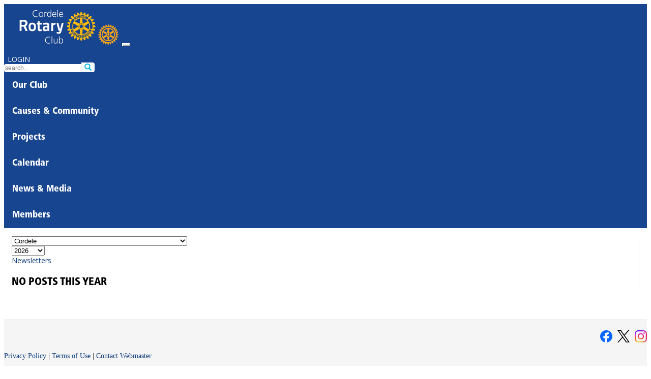

--- FILE ---
content_type: text/html; charset=UTF-8
request_url: https://cordelerotary.org/story/view?club_id=19
body_size: 5707
content:
<!DOCTYPE html>
<html lang="en-US">
<head>
    <meta charset="UTF-8">
    <meta name="viewport" content="width=device-width, initial-scale=1">
    <meta name="csrf-param" content="_csrf">
<meta name="csrf-token" content="6HvW0lUcIwD6wWKGmhmCfUSrliCGO_4eYtWYG0JN0zOOToeIPkpEQ5T2C-zZXvQbEfvcT_N5zmw4nMlTNDzqCg==">
    <title>News</title>

<link rel="apple-touch-icon" sizes="180x180" href="/favicons/apple-touch-icon.png">
<link rel="icon" type="image/png" sizes="32x32" href="/favicons/favicon-32x32.png">
<link rel="icon" type="image/png" sizes="16x16" href="/favicons/favicon-16x16.png">
<link rel="mask-icon" href="/favicons/safari-pinned-tab.svg" color="#5bbad5">
<meta name="apple-mobile-web-app-title" content="Rotary District 6900">
<meta name="application-name" content="Rotary District 6900">
<meta name="msapplication-TileColor" content="#da532c">
<meta name="theme-color" content="#ffffff">

<!-- Google Tag Manager -->
<script>(function(w,d,s,l,i){w[l]=w[l]||[];w[l].push({'gtm.start':
new Date().getTime(),event:'gtm.js'});var f=d.getElementsByTagName(s)[0],
j=d.createElement(s),dl=l!='dataLayer'?'&l='+l:'';j.async=true;j.src=
'https://www.googletagmanager.com/gtm.js?id='+i+dl;f.parentNode.insertBefore(j,f);
})(window,document,'script','dataLayer','GTM-N45QRFPT');</script>
<!-- End Google Tag Manager -->

    <link href="/assets/59113da7/bootstrap.css" rel="stylesheet">
<link href="https://fonts.googleapis.com" rel="preconnect">
<link href="https://fonts.gstatic.com" rel="preconnect" crossorigin>
<link href="https://fonts.googleapis.com/css?family=Open+Sans:400,600|Open+Sans+Condensed:300&amp;display=swap" rel="stylesheet">
<link href="/css/glyphicons.css" rel="stylesheet">
<link href="/css/site.css?v=2025-07-27" rel="stylesheet">
<link href="/css/nav.css" rel="stylesheet">
<link href="/css/mega.css" rel="stylesheet">
<link href="/css/story.css" rel="stylesheet">
<link href="//cdnjs.cloudflare.com/ajax/libs/summernote/0.8.20/summernote-bs5.css" rel="stylesheet">
<link href="/css/summernote.css" rel="stylesheet">
<script>
  baseUrl = '';
</script></head>

<body>
<!-- Google Tag Manager (noscript) -->
<noscript><iframe src="https://www.googletagmanager.com/ns.html?id=GTM-N45QRFPT"
height="0" width="0" style="display:none;visibility:hidden"></iframe></noscript>
<!-- End Google Tag Manager (noscript) -->
<noscript>
<style type="text/css">
      .wrap, .footer { display:none; }
  </style>
  <div class="noscriptmsg">
  This site requires javascript be enabled on your browser.
  </div>
</noscript>
<style>
  #accountingNav { display: none }
</style>

<div class="wrap">
     <nav id="w1" class="navbar navbar-expand-lg">
<div class="container">
<a class="navbar-brand" href="/"><img class="d-none d-xl-block" src="/images/logos/19r.png" alt="Rotary logo"><img class="navWheel d-block d-xl-none" src="/images/logos/wheel-gold.svg" alt="Rotary logo"></a>
<button type="button" class="navbar-toggler" data-bs-toggle="collapse" data-bs-target="#w1-collapse" aria-controls="w1-collapse" aria-expanded="false" aria-label="Toggle navigation"><span class="navbar-toggler-icon"></span></button>
<div id="w1-collapse" class="flex-wrap collapse navbar-collapse">

<div id='banner' class='d-flex justify-content-center justify-content-lg-end'>
<div class="row">
 <div class="col-lg-auto mb-3 text-center">
         <a class="btn btn-warning btn-login" href="/site/login">LOGIN</a>    </div>
  <div class="col-lg-auto"><div class='input-group'>
      <input type="text" id="search" class="form-control" name="search" autocomplete="off" spellcheck="false" placeholder="search.." onchange="window.location=&quot;/site/search?term=&quot;+this.value"><span class='input-group-btn'><button type="submit" class="btn btn-outline-primary"><span class="glyphicon glyphicon-search"></span></button></span>
    </div>
    </div>
</div>
</div>

<div class="megabar d-flex flex-wrap">

<!-- OUR CLUB -->
  <div class="dd">
    <button class="dropbtn">Our Club      <i class="mega-up-arrow"></i>
    </button>
    <div class="dd-content">
      <div class="row">
	      <div class="col-sm-3">
		<h3><a href="/page/374">About Us</a></h3>          </div>

        <div class="col-sm-3">
          <div class='loc'><h4>Weekly Meeting</h4>
          <p><span>Wednesdays | 12:00 pm</span><br />Community Club House <br >108 E 15th Avenue<br />Cordele, GA 31015		  </div>
        </div>
        <div class="col-sm-3">
          <div class='loc'><h4>Mailing Address</h4>
		P. O. Box 1113<br />Cordele, GA 31010		<p><a class="btn btn-sm btn-warning" href="/site/contact" style="color: white; padding: 4px; margin-top: 5px;">Contact Us</a></p>
		<hr />
			<a href="https://www.facebook.com/149364975105179" target="_blank"><img src="https://rotary6900.org/images/sm/facebook.svg" alt="Facebook" title="Facebook" style="height: 24px; margin-left: 10px;"></a><a href="https://x.com/CordeleRotary" target="_blank"><img src="https://rotary6900.org/images/sm/x-logo-black.svg" alt="X" title="X" style="height: 24px; margin-left: 10px;"></a><a href="https://instagram.com/#cordelerotaryclub" target="_blank"><img src="https://rotary6900.org/images/sm/instagram.svg" alt="Instagram" title="Instagram" style="height: 24px; margin-left: 10px;"></a>
		  </div>
        </div>
      </div>
    </div>
  </div>

<!-- CAUSES AND COMMUNITY -->
  <div class="dd">
    <button class="dropbtn">Causes & Community      <i class="mega-up-arrow"></i>
    </button>
    <div class="dd-content">
      <div class="row">
	    <div class="col-sm-3">
		  	          <h3>Foundation Giving</h3>
          <p>Thanks to the generosity of people like you, we are able to make our community and the world a better place to live and work.</p>
          <button type="button" class="btn btn-warning btn-sm" onclick="window.location.href=&quot;https://rotary.org/en/donate&quot;">Give Now</button>	    </div>
        <div class="col-sm-3">
		        </div>
      </div>
    </div>
  </div>

<!-- PROJECTS -->
  <div class="dd">
    <button class="dropbtn"><a href="/project/list">Projects</a>      <i class="mega-up-arrow"></i>
    </button>
    <div class="dd-content">
      <div class="row">
        <div class="col-sm-3 text-center">
         <a class="btn btn-warning btn-lg p-2" href="/project/list">Show All Projects</a>	                         </div>

	      <div class="col-sm-3">
	      </ul>          </div>
        </div>
      </div>
  </div>

<!-- CALENDAR -->
  <div class="dd">
    <button class="dropbtn"><a href="/calendar/view">Calendar</a>      <i class="mega-up-arrow"></i>
    </button>
    <div class="dd-content">
      <div class="row">
                  <div class="col-sm-3">
                            </div>
        <div class="col-sm-3">
	        
<h3><a href="/calendar/view">January</a></h3>
<table id='menuCalendar'>
<tr>
<th>S</th>
<th>M</th>
<th>T</th>
<th>W</th>
<th>T</th>
<th>F</th>
<th>S</th>
</tr>
<tr><td class=' '></td><td class=' '></td><td class=' '></td><td class=' '></td><td class=' '>1</td><td class='sat '>2</td><td class='sat '>3</td></tr><tr><td class=' '>4</td><td class=' '>5</td><td class=' '>6</td><td class=' '>7</td><td class=' '>8</td><td class='sat '>9</td><td class='sat '>10</td></tr><tr><td class=' '>11</td><td class=' '>12</td><td class=' '>13</td><td class=' '>14</td><td class=' '>15</td><td class='sat '>16</td><td class='sat '>17</td></tr><tr><td class=' '>18</td><td class=' '>19</td><td class=' '>20</td><td class=' '>21</td><td class=' '>22</td><td class='sat '>23</td><td class='sat '>24</td></tr><tr><td class=' '>25</td><td class=' '>26</td><td class=' '>27</td><td class=' '>28</td><td class=' '>29</td><td class='sat '>30</td><td class='sat '>31</td></tr>
</table>
<p class='upcoming'>
	<a href="/calendar/view?year=2026&amp;month=3">March</a><a href="/calendar/view?year=2026&amp;month=4">April</a><a href="/calendar/view?year=2026&amp;month=5">May</a></p>
        </div>
      </div>
    </div>
  </div>

  <div class="dd">
    <button class="dropbtn"><a href="/story/view?club_id=19">News & Media</a>      <i class="mega-up-arrow"></i>
    </button>
    <div class="dd-content">
      <div class="row">
                          <div class="col-sm-3">
          <h4>Connect With Us</h3>
	          <p>We love to share all the good work we do in the community. To stay up to date with what we are doing and make sure you never miss an opportunity to serve with us, connect with us on social media.</p>
			<a href="https://www.facebook.com/149364975105179" target="_blank"><img src="https://rotary6900.org/images/sm/facebook.svg" alt="Facebook" title="Facebook" style="height: 24px; margin-left: 10px;"></a><a href="https://x.com/CordeleRotary" target="_blank"><img src="https://rotary6900.org/images/sm/x-logo-black.svg" alt="X" title="X" style="height: 24px; margin-left: 10px;"></a><a href="https://instagram.com/#cordelerotaryclub" target="_blank"><img src="https://rotary6900.org/images/sm/instagram.svg" alt="Instagram" title="Instagram" style="height: 24px; margin-left: 10px;"></a>        </div>
      </div>
    </div>
  </div>

<!-- MEMBERS -->
  <div class="dd">
    <button class="dropbtn">Members      <i class="mega-up-arrow"></i>
    </button>
    <div class="dd-content">
		<div class="row">
		<div class="col-sm-3">
			<h3>Our Club</h3>
			<ul>
<li><a href="/user?club_id=19">Roster</a></li>
<li><a href="/club/officers/19">Leadership</a></li>
<li><a href="/classification/classification/19">Cordele Classifications</a></li>
<li><a href="/user/pro-list">Pro Classification Search</a></li>
<li><a href="/classifications">District-wide Classifications</a></li>
<li><a href="/club-award-recipient/list?id=19">Club Award Recipients</a></li>
<li><a href="/club/district-awards?id=19">District Award Recipients</a></li>
			</ul>
			<h3>Resources & Training</h3>
			<ul>
			<li><a href="https://my.rotary.org/en/knowledge-and-resources/resources-and-reference">Rotary Learning Center</a></li><li><a href="/resource">Document Library</a></li><li><a href="/seminar">District Seminars</a></li><li><a href="/page/34">How To Use This Site</a></li>			</ul>
		</div><!-- .col-sm-3 -->
		<div class="col-sm-3">
			<h3>District 6900</h3>
			<ul>
<li><a href="https://rotary6900.org" target="_blank">District Website</a></li>
<li><a href="/page/2">District Governor</a></li>
<li><a href="/user/leaders?level=D">District Leadership</a></li>
<li><a href="http://grsp.org" target="_blank">GRSP</a></li>
<li><a href="/page/223">Rotary Youth Exchange</a></li>
			</ul>
			<h3>Club Finder</h3>
			<ul>
<li><a href="/club">List</a></li>
<li><a href="/club/map">Map</a></li>
			</ul>
		</div>

		<div class="col-sm-3">
			<h3>Rotary International</h3>
			<ul>
<li><a href="http://rotary.org" target="_blank">Rotary.org</a></li>
<li><a href="https://www.endpolio.org" target="_blank">EndPolio.org</a></li>
<li><a href="https://www.rotary.org/en/about-rotary/rotary-foundation" target="_blank">Foundation</a></li>
<li><a href="https://www.rotary.org/en/about-rotary/our-leaders" target="_blank">Leadership</a></li>
			</ul>
		</div>

		</div>
  </div>
  </div>

  
<div class="dd" id='accountingNav'>
<button class="dropbtn" style='padding-top: 10px;'><img src="/images/book.svg" alt="Accounting" style="height: 24px">  <i class="mega-up-arrow" style='left: 18%;'></i>
</button>
<div class="dd-content">
  <div class="row">

<div class="col-sm-2">
  <h3>General Ledger</h3>
  <ul>
    <li><a href="/gl/tnx/balance-sheet">Balance Sheet</a></li>
    <li><a href="/gl/tnx/income">Income Statement</a></li>
    <li><a href="/gl/tnx/pl-detail">P&L Detail</a></li>
    <li><a href="/gl/tnx/program-expense">Program Expense</a></li>
    <li><a href="/gl/purchase">Purchases</a></li>
    <li><a href="/gl/journal">Journals</a></li>
    <li><a href="/gl/tnx">Transactions</a></li>
    <li><a href="/gl/tnx-import">Import Transactions</a></li>
    <li><a href="/gl/reconciliation">Reconciliations</a></li>
    <li><a href="/gl/tnx/budget">Income vs. Budget</a></li>
    <li><a href="/gl/tnx/cash-flow">Cash Flow</a></li>
    <li><a href="/gl/fixed-asset">Fixed Assets</a></li>
    <li><a href="/gl/account">Accounts</a></li>
    <li><a href="/gl/budget">Budgets</a></li>
    <li><a href="/gl/entity">Entities</a></li>
    <li><a href="/gl/account/view?id=4">Checking</a></li>
  </ul>
  </div>

  </div>
</div>
</div>
</div>

</div>
</div>
</nav>
    <div class="container">
				
        <style>
	.badge { font-weight: normal; margin-top: 5px; font-family: 'Open Sans'; }
</style>

	
<div class="row" style='clear: both;'>

	<div class="col-sm-9" style='border-right: 1px solid #eee;'>

    <form id="w0" action="/story/view" method="get">
		<div class="row row-cols-auto gx-2">
			<div class='col'><div class="mb-3 field-storysearch-club_id">

<select id="storysearch-club_id" class="form-select" name="StorySearch[club_id]" onchange="submit()">
<option value="">select..</option>
<option value="72">Agnes Scott College Rotaract Club</option>
<option value="1">Albany</option>
<option value="2">Alpharetta</option>
<option value="3">Americus</option>
<option value="4">Atlanta</option>
<option value="5">Atlanta Airport</option>
<option value="85">Atlanta Brasil</option>
<option value="86">Atlanta Metro</option>
<option value="75">Atlanta Rotaract Rotaract Club</option>
<option value="91">Atlanta Southern Crescent</option>
<option value="6">Atlanta West End</option>
<option value="7">Bainbridge</option>
<option value="81">Bainbridge State College Rotaract Club</option>
<option value="8">Barnesville</option>
<option value="9">Blakely</option>
<option value="10">Bremen</option>
<option value="11">Brookhaven</option>
<option value="12">Buckhead</option>
<option value="13">Cairo</option>
<option value="14">Camilla</option>
<option value="15">Carrollton</option>
<option value="16">Carrollton Dawnbreakers</option>
<option value="79">Clayton University Rotaract Club</option>
<option value="18">Columbus</option>
<option value="19" selected>Cordele</option>
<option value="21">Cuthbert</option>
<option value="24">Decatur</option>
<option value="25">Dougherty County (Albany)</option>
<option value="26">Douglas County</option>
<option value="27">Dunwoody</option>
<option value="28">East Cobb</option>
<option value="82">Emory University Rotaract Club</option>
<option value="29">Emory-Druid Hills</option>
<option value="31">Fayetteville</option>
<option value="32">Forsyth-Monroe County</option>
<option value="71">Gordon State College Rotaract Club</option>
<option value="33">Griffin</option>
<option value="34">Griffin Daybreak</option>
<option value="35">Harris County</option>
<option value="36">Henry County</option>
<option value="37">Jackson-Butts County</option>
<option value="38">Johns Creek North Fulton</option>
<option value="83">Kennesaw State University Rotaract Club  Rotaract Club</option>
<option value="80">La Grange College Rotaract Club</option>
<option value="39">LaGrange</option>
<option value="17">Lake Spivey / Clayton County</option>
<option value="41">Marietta</option>
<option value="42">Marietta Metro</option>
<option value="43">Meriwether County (Warm Springs)</option>
<option value="44">Midtown Atlanta</option>
<option value="78">Morehouse School of Medicine Rotaract Club</option>
<option value="46">Moultrie</option>
<option value="47">Muscogee-Columbus</option>
<option value="48">Newnan</option>
<option value="49">North Atlanta</option>
<option value="70">North Atlanta Rotaract Club</option>
<option value="50">North Cobb</option>
<option value="51">North Columbus</option>
<option value="52">North Fulton</option>
<option value="77">North Fulton Rotaract Club</option>
<option value="73">Oglethorpe University Rotaract Club</option>
<option value="93">On The Flint - Albany, GA</option>
<option value="54">Paulding County</option>
<option value="55">Peachtree City</option>
<option value="56">Pelham</option>
<option value="57">Polk County</option>
<option value="60">Roswell</option>
<option value="95">Roswell After Hours</option>
<option value="61">Sandy Springs</option>
<option value="96">Satellite Rotary Club of Johns Creek</option>
<option value="20">Senoia</option>
<option value="62">Smyrna</option>
<option value="63">South Cobb</option>
<option value="64">South DeKalb</option>
<option value="76">Southern Crescent Technical College Rotaract Club</option>
<option value="65">Stone Mountain</option>
<option value="90">Stone Mountain Passport</option>
<option value="66">Thomaston-Upson County</option>
<option value="67">Thomasville</option>
<option value="53">Tucker</option>
<option value="30">Tyrone</option>
<option value="68">Vinings Cumberland</option>
<option value="74">West Georgia Rotaract Club</option>
<option value="69">West Point</option>
</select>

<div class="invalid-feedback"></div>
</div></div>
			<div class='col'><div class="mb-3 field-storysearch-year">

<select id="storysearch-year" class="form-select" name="StorySearch[year]" onchange="submit()">
<option value="">select..</option>
<option value="2026" selected>2026</option>
<option value="2025">2025</option>
<option value="2024">2024</option>
<option value="2023">2023</option>
<option value="2022">2022</option>
<option value="2021">2021</option>
<option value="2020">2020</option>
<option value="2019">2019</option>
<option value="2018">2018</option>
<option value="2017">2017</option>
<option value="2016">2016</option>
</select>

<div class="invalid-feedback"></div>
</div></div>
			<div class="col"><a class="btn btn-outline-primary" href="/newsletter?club_id=">Newsletters</a></div>
		</div>

    </form>
	
    	<div class="col-sm-3">
	    	<h3 class='mt-3'>No Posts This Year</h3>
	    	<ul class='list-unstyled'>
				    		</ul>
		</div>

</div>
    </div>
</div>

<footer class="footer">
	<div class="container">
		<div class='socialmedia'>
			<a href="https://www.facebook.com/149364975105179" target="_blank"><img src="https://rotary6900.org/images/sm/facebook.svg" alt="Facebook" title="Facebook" style="height: 24px; margin-left: 10px;"></a><a href="https://x.com/CordeleRotary" target="_blank"><img src="https://rotary6900.org/images/sm/x-logo-black.svg" alt="X" title="X" style="height: 24px; margin-left: 10px;"></a><a href="https://instagram.com/#cordelerotaryclub" target="_blank"><img src="https://rotary6900.org/images/sm/instagram.svg" alt="Instagram" title="Instagram" style="height: 24px; margin-left: 10px;"></a>		</div><!-- #socialmedia -->
		<p class='float-start'><a href="/page/30">Privacy Policy</a> | <a href="/page/31">Terms of Use</a> | <a href="mailto:webmaster@rotary6900.org">Contact Webmaster</a> </p>
		<p class='float-end mt-2'>Copyright &copy; 2026 by Rotary Club of Cordele. All Rights Reserved.</p>

	</div>
</footer>

<script src="/assets/31ee4afb/jquery.js"></script>
<script src="/assets/e5b6ad1b/yii.js"></script>
<script src="/js/nav.js"></script>
<script src="//cdnjs.cloudflare.com/ajax/libs/summernote/0.8.20/summernote-bs5.js"></script>
<script src="/js/summernote/summernote-cleaner.js"></script>
<script src="/js/summernote/summernote.js"></script>
<script src="/assets/e5b6ad1b/yii.validation.js"></script>
<script src="/assets/e5b6ad1b/yii.activeForm.js"></script>
<script src="/assets/3186fec2/bootstrap.bundle.js"></script>
<script>jQuery(function ($) {
jQuery('#w0').yiiActiveForm([{"id":"storysearch-club_id","name":"club_id","container":".field-storysearch-club_id","input":"#storysearch-club_id","error":".invalid-feedback","validate":function (attribute, value, messages, deferred, $form) {yii.validation.number(value, messages, {"pattern":/^[+-]?\d+$/,"message":"Club must be an integer.","skipOnEmpty":1});}},{"id":"storysearch-year","name":"year","container":".field-storysearch-year","input":"#storysearch-year","error":".invalid-feedback","validate":function (attribute, value, messages, deferred, $form) {yii.validation.number(value, messages, {"pattern":/^[+-]?\d+$/,"message":"Year must be an integer.","skipOnEmpty":1});}}], {"errorSummary":".alert.alert-danger","errorCssClass":"is-invalid","successCssClass":"is-valid","validationStateOn":"input"});
});</script></body>
</html>


--- FILE ---
content_type: text/css
request_url: https://cordelerotary.org/css/story.css
body_size: 733
content:
.news img {
	border: 10px solid white;
    box-shadow: 0 0 5px rgba(0,0,0,.4);
	margin-top: 1em; 
	max-width: 100%;
	}
.news .caption {
	margin-top: 8px;
	font-size: 90%;
	font-style: italic;
	line-height: 130%;
	background: none;
	}
.news table { border: 1px solid #eee; }
.news td { padding: 0.5em; border-right: 1px solid #eee; }
.news table tbody tr:nth-child(odd) {
   background-color: #eee;
}
.credit {font-size: 80%; overflow: auto; margin-top: 0.5em; padding-top: 1em; }
.credit img { 
	float: left; 
	width: 32px; 
	margin: 0 1em 0 0; 
	border: none;
	box-shadow: none;
	}

.comment { border-top: 1px solid #eee; margin-bottom: 1em; }
.commentText { margin: 1.2em 0; }

.userAvatar {
	float: left;
	margin-right: 1em;
	width: 80px;
	height: 80px;
	border-radius: 1000px;
	vertical-align: middle;
	position: relative;
	background-size: 80px;
}
.subHead {
	  font-family: 'FrutigerLTStd-BlackCn';
	  src: url('fonts/FrutigerLTStd-BlackCn.eot?#iefix') format('embedded-opentype'),  url('fonts/FrutigerLTStd-BlackCn.otf')  format('opentype'),
		     url('fonts/FrutigerLTStd-BlackCn.woff') format('woff'), url('fonts/FrutigerLTStd-BlackCn.ttf')  format('truetype'), url('fonts/FrutigerLTStd-BlackCn.svg#FrutigerLTStd-BlackCn') format('svg');
     font-size: 1.2em;
}
h1 {
	margin: 0;
	}
h2 { 
	margin-top: 1em; 
	padding-top: 1em; 
	border-top: 1px solid #ccc; 
	line-height: 1.2em; 
	clear: left; 
	}
h2 span { 
	font-size: 70%; 
	font-weight: 400; 
	color: #666; 
	}
h4 { font-weight: bold; }
.list-unstyled li {
	border-bottom: 1px solid #eee;
	padding: 0.2em 0;
}

.super {
	margin-bottom: 4px;
	font-family: Helvetica, Arial, sans-serif;
}
.subhead {
	font-style: italic;
	font-size: 1.2em;
	margin: 0 0 1em 0;
}


